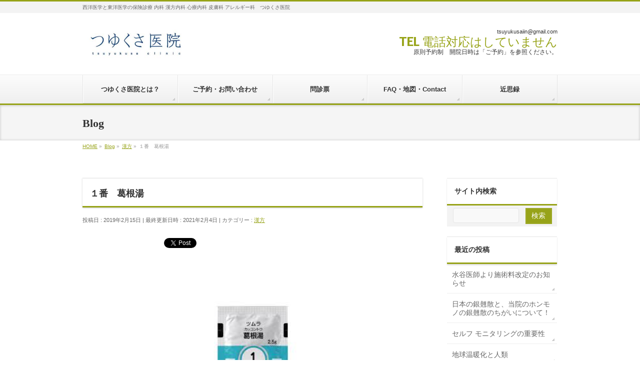

--- FILE ---
content_type: text/html; charset=UTF-8
request_url: https://tsuyukusa.tokyo/archives/1245
body_size: 28791
content:
<!DOCTYPE html>
<!--[if IE]>
<meta http-equiv="X-UA-Compatible" content="IE=Edge">
<![endif]-->
<html xmlns:fb="http://ogp.me/ns/fb#" dir="ltr" lang="ja" prefix="og: https://ogp.me/ns#">
<head>
<meta charset="UTF-8" />
<link rel="start" href="https://tsuyukusa.tokyo" title="HOME" />

<meta id="viewport" name="viewport" content="width=device-width, initial-scale=1">
<title>１番 葛根湯 | つゆくさ医院 漢方保険診療 内科・皮膚科・アレルギー科・精神科・心療内科 東京 調布市</title>
	<style>img:is([sizes="auto" i], [sizes^="auto," i]) { contain-intrinsic-size: 3000px 1500px }</style>
	
		<!-- All in One SEO 4.8.5 - aioseo.com -->
	<meta name="description" content="葛根湯は西暦200年頃に張仲景（チョウチュウケイ）という人が書" />
	<meta name="robots" content="max-image-preview:large" />
	<meta name="author" content="つゆくさ医院"/>
	<link rel="canonical" href="https://tsuyukusa.tokyo/archives/1245" />
	<meta name="generator" content="All in One SEO (AIOSEO) 4.8.5" />
		<meta property="og:locale" content="ja_JP" />
		<meta property="og:site_name" content="つゆくさ医院 　漢方保険診療 内科・皮膚科・アレルギー科・精神科・心療内科 東京 調布市 | 西洋医学と東洋医学の保険診療 内科 漢方内科 心療内科 皮膚科 アレルギー科　つゆくさ医院" />
		<meta property="og:type" content="activity" />
		<meta property="og:title" content="１番 葛根湯 | つゆくさ医院 漢方保険診療 内科・皮膚科・アレルギー科・精神科・心療内科 東京 調布市" />
		<meta property="og:description" content="葛根湯は西暦200年頃に張仲景（チョウチュウケイ）という人が書" />
		<meta property="og:url" content="https://tsuyukusa.tokyo/archives/1245" />
		<meta name="twitter:card" content="summary" />
		<meta name="twitter:title" content="１番 葛根湯 | つゆくさ医院 漢方保険診療 内科・皮膚科・アレルギー科・精神科・心療内科 東京 調布市" />
		<meta name="twitter:description" content="葛根湯は西暦200年頃に張仲景（チョウチュウケイ）という人が書" />
		<script type="application/ld+json" class="aioseo-schema">
			{"@context":"https:\/\/schema.org","@graph":[{"@type":"Article","@id":"https:\/\/tsuyukusa.tokyo\/archives\/1245#article","name":"\uff11\u756a \u845b\u6839\u6e6f | \u3064\u3086\u304f\u3055\u533b\u9662 \u6f22\u65b9\u4fdd\u967a\u8a3a\u7642 \u5185\u79d1\u30fb\u76ae\u819a\u79d1\u30fb\u30a2\u30ec\u30eb\u30ae\u30fc\u79d1\u30fb\u7cbe\u795e\u79d1\u30fb\u5fc3\u7642\u5185\u79d1 \u6771\u4eac \u8abf\u5e03\u5e02","headline":"\uff11\u756a\u3000\u845b\u6839\u6e6f","author":{"@id":"https:\/\/tsuyukusa.tokyo\/archives\/author\/kualaukgmail-com#author"},"publisher":{"@id":"https:\/\/tsuyukusa.tokyo\/#organization"},"image":{"@type":"ImageObject","url":"data:image\/jpeg;base64,\/9j\/4AAQSkZJRgABAQAAAQABAAD\/2wCEAAkGBxMTEhUTEhITFRIVFhgWFRUVFxUVFxgVFhcWFxUVFRUYHiggGBolGxUVITEhJSkrLi4uFx8zODMvNygtLi0BCgoKDg0OGxAQFzAmHyY3MTAxNzA3MC4tNzctKzYzODYrKy03Mi0yLzUyLi8yKzItKystMC0tLy0tNy0tLS0tK\/\/AABEIALQBGAMBIgACEQEDEQH\/xAAcAAEAAgMBAQEAAAAAAAAAAAAABAUCAwYHAQj\/xABEEAACAQIDAwcIBwYFBQAAAAAAAQIDEQQSIQUxQRMiMlFxgZEGBxRSYbHB0SM0QnKSofAVQ2Jzs+EzNXSy0ggkRNPx\/8QAGgEBAAMBAQEAAAAAAAAAAAAAAAEEBQMGAv\/EAC4RAQABAwEECgEFAQAAAAAAAAABAgMRBBIhMWEFMjNBUXGBscHwkRQiI6HRE\/\/aAAwDAQACEQMRAD8A9xAAAAAAAAAAAAAfJSS3tLtMOWj60fFGjaiXJu\/WveUj7t4HRcvH1o+KHpEPWj4o5xrfu3n3Lv3bwOi5eHrR8UfPSIevHxRz8pb928wk9+4Do\/SoevD8SHpUPXh+JHN237jKXHdw4AdD6VD14fiQ9Kh68PxI55rfu8DJ213eAF\/6VD14fiQ9Kh68PxI5+S37t3UfG+zd1AdF6TD14\/iQ9Jh68fFHPLu3GSWvDcB0UJp7mn2O5kRdndDv+CJQAAAAAAAAAAAAAAAAAAAAAAAAAAARNqf4b7V7ynydm8udpPmd695U\/MkZ0sPe\/s1MI0m1fRIl0nLI4wXObd3wXaQ5YdyllzNqPTlwv1LrA017J2ur7zXmb6jHGUedofaOH62BIpQvx\/SNblduMdet9htcOC0RthQUV1X\/ADAwp0W1f9aGM4+0YrFxVoppd6RHnJgSacb39h8qRS3u2hhhs3FmjaFbggFPFJu3ciUl2biqtfXqLaPw+QFvszod\/wAESyJszod\/wRLIAAAAAAAAAAAAAAAAAAAAAAAAAAAcT539sVsLs6VbDzyVFUppSyxlo5a6STR5j5ufL7HYjHUqGIqxqU6mZNOnTg01CUlJOCXGO56anoXn1S\/ZU7uy5Wlra\/2+o8Z81sUtq4azvrPW1v3VQD9N4aPMdt7bIrslZE3CxtDX2+92\/KxAqOxIi1Vcxow6z7VkR6knbS\/da\/[base64]\/[base64]\/[base64]\/py\/wAtrf6yf9HDnqpC2VFKGitr8ETSAAAAAAAAAAAAAAAAAAAAAAAAAAAFbt\/GxpUs875c0VorvVnNLymofx7\/AFf7lp5ffVH9+HvPNbluzZprpzLJ1utuWbmzTjGHpVLyqw1knnWnqsgY7ynw+bTP+H+5yV0o3W\/qvou4j1PbvOkaahVnpO9ydS\/KWj1VPBfM+Lyko6JRqNv+FfM5KbsWWGhyMYyy5q9TSnHqT+P\/AM6yK7NFLpZ11+5O+YiI47vu\/wAHSYjakYxTlzPZKyfgmypnt+jd6yfZF\/En7N8nYr6TEPlar3p9GPsS4+4t5OnDLFunDM8sE8scztfLFcXbgitOxHNpx\/3qjO6nz3z64mI93N0tqU6jtGav1O8X+Zhi9qxpvLKFRPhpGz7HcvsfsajVXOgk\/WjaMvFb+852vhpUZKhX59Kf+HU4p8E3wf63bvqmmifvs53a71EYnHn3esd3nlDxmNw9Vxc4Vc0LuDUnBptWesZretCNWnhpXzU6uqt0rrRrXLKTi3oldp3Wj00NWPwrpycXvW59a4MilqNPbmMwy56R1FM7M4y6nZO3cNSjGP0vMWl0m+PFO3HsXAs15T0Lfb3er\/c4ON1o1+u03N+4j9NQmekr0eD1nyax8K1OUoXspuLura5Yv4otjk\/Nv9Wqfzpf06Z1hSuUxTVMQ2dNcm5aprnjIAD4dwAAAAAAAAAAAAAAAAAAAAAAAHN+Xz\/7R\/fh7zzVHpXl99Uf34e882SNDTdR57pTt\/SPlnF8TZOTa1L3ZuMpRpJPDwlJLWTvdvreh8rbRoL\/AMWk\/Zd\/I6bc56vsrRZoxmbkfif8UWHpZ6kI8HLXsWr9x0fk9S5WvVrS15P6OHset34f7mVGyLPEJ2tfNZdV09C\/8kFaNWPFVXfwXyZxvzx8veV7QUxMU+c\/1G73yvbHlPlrsmvHa2BxFbEKpTqYuEKFJRcVThFwk762zOT38bX00S9YscJ5yPreyP8AWf8ArKTcd1Yr9u4JVaM421SzR+9HVfLvLIwqysm3uSbfciYmYnMPmumKqZpnhLgMdPlKFKo+krwk+u19fy\/MqZotX9UV+NR27r\/I14PaFOnDLLDU6ju3mk7O3VuNG3MxE4jvl5rURFVdM1TjMRPf4ckFx5t+AjqXFLatFr6pSXWrv5FfiqsW3KMFBPVRW5aLRH1TVM8Yc7tFMRE01Z\/Py73zb\/V6n85\/06R1hyXm2+rVP50v6dI60z73aS9DouwpAAcloAAAAAAAAAAAAAAAAAAAAAAABzfl\/wDVH9+HvPNYnpfl8v8AtH9+HvPN4031PwZoabqPPdKR\/P6R8pEsRLKoZuaty\/uaLM3xw87XyS8GfalOVujJdzO+YZ+Jni14es4SjNfZafzRfYfFqhiOUv8AQV0ry4Rlwb\/XF9Rzs17CZs7GxUXSqrNSl4xfWjldozvW9Je2f2zOO+J58+Uxul6EmU+3fJ+niqmGqTlNPC1eVgo5bOXN0ndPTmrdY5ytRxEIrka050vs5ZO6XVa\/u8Cve1MRxq1l2uSK0afa4VQ1a+kNjdVbn49JelZih8qdo5YcjDWrV0t1Re9vqvqvHqOZo4rFz6M63a5SivF\/A+VMTGk5PPyleXSm3fL473+vYTFrZq45n7xfNer27c5iaY8Z+PGWG1J5clKL0prV\/wAT3\/r2kCx8bb1Mow69EXaKdmMMO9cm5XNWGuTsbUScdGCyulG6tZvVrtd9zNapu3Re7qYicldONz0HzbfVqn86X9OmdYcp5uItYapdNfTPf\/LpnVmbe68vS6LsKQAHJaAAAAAAAAAAAAAAAAAAAAAAAARNpdBfeRW295Z7QfM70VvzJFrh1zV2Gmul3G6l0V2Ii4ifDiBUYpq5qjFdSN9bDSe6x8p4eS328QItal1IgcmXU8O\/YRqmBlwt4gQYU0fcq6kSXs+fC3ifP2dP2eIGlSXUY1ZX0JC2dP2eIez53vp4gT6iy0bW6kjYlovuoxnzoLtRtS9xAstl9F9vwRMIezOi+34ImAAAAAAAAAAAAAAAAAAAAAAAAAAABG2h0NOtFal7yyx\/R70V1\/eBawjouxe4rq71ZKhK8fy8NCFJkj4zh9qY3HLG040+W5B1ZKVoXjkUKzV5ZdFdQ49XWdwVC2bPlc94pK3F3dq6q6q1uin3yZArsJicU1QzcprUpKd4\/ZeFrSnfTRcqod9lxsRaeLxnLUE+VyOD5TmaX5SilmeXTmuf59RLxOwK0r2qRirdC8rSfI1Kau7WSTmlrGSaV2r2tvwexJx1lOLkptqWt3F1KE9Xa\/7qWmvT3veBF2PiMU4fScrm9GqS50LfSrk8vDpay0KiGN2hykk+Xy8hXa+j05RR+j+zvvuXEtZeTtdu+emlmTyqUrJJVFk6N7c+3Dfw5yqbY7AqKnKHKRzO9pJy4ypyUndPVKGXc9IR1V9AsfJypVlhqTrZuVcefnWWV\/araFjIibIwkqVNQk02m7tX19uvF9J+2T37ybJAaKdradfxN6+BBwtoqUnwZNpu6XYBZ7M6L7fgiWRNmdF9vwRLAAAAAAAAAAAAAAAAAAAAAAAAAAACPjlze9FbL4lljbZdetFfNe8CTCSUfY\/fxKvEPUlRrWumrq\/euuxFqP3+wkR5NmFWeltSRJ6tmNRZkrrXjbj7QNrp5ILrevyNcaDaJOJWaV\/spWREr02tYS3cGBqrYdq5FUy3jiLrVa213EKrhb9EDDD2uSsfSvDQjxw8kS03lafV7AK\/P9E1xbLWG5fdIVDC2buTk\/cQLLZb5r7fgiYQ9l9B9vwRMAAAAAAAAAAAAAAAAAAAAAAAAAAADRjHzd3FFZVl7y1xFPMre0hy2fJ8VvvxArpvf2mEnv7SfLZkuuP5\/Iweyp9cfF\/IkQmveZwp+9e8mR2ZP+Dxf\/E2RwM\/4fF\/8QNWXR9xDrvV9xbeiy9ni\/kaKuzJP7UfzArY924zfduJkdkz9aP5mz9my61+YEKMvcfGvcTP2XL1o+DMo7Ml6y8GBCXwEd\/cyd+zZesvzPq2a\/WW7qIG7ZfQ738CYaMJRcFZu+tzeAAAAAAAAAAAAAAAAAAAAAAAAAAAAAAAAAAAAAAAAAAAAAAAAAAAAAAAAAAAAAAf\/9k=","@id":"https:\/\/tsuyukusa.tokyo\/archives\/1245\/#articleImage"},"datePublished":"2019-02-15T10:55:14+09:00","dateModified":"2021-02-04T18:50:18+09:00","inLanguage":"ja","mainEntityOfPage":{"@id":"https:\/\/tsuyukusa.tokyo\/archives\/1245#webpage"},"isPartOf":{"@id":"https:\/\/tsuyukusa.tokyo\/archives\/1245#webpage"},"articleSection":"\u6f22\u65b9"},{"@type":"BreadcrumbList","@id":"https:\/\/tsuyukusa.tokyo\/archives\/1245#breadcrumblist","itemListElement":[{"@type":"ListItem","@id":"https:\/\/tsuyukusa.tokyo#listItem","position":1,"name":"\u5bb6","item":"https:\/\/tsuyukusa.tokyo","nextItem":{"@type":"ListItem","@id":"https:\/\/tsuyukusa.tokyo\/archives\/category\/%e6%bc%a2%e6%96%b9#listItem","name":"\u6f22\u65b9"}},{"@type":"ListItem","@id":"https:\/\/tsuyukusa.tokyo\/archives\/category\/%e6%bc%a2%e6%96%b9#listItem","position":2,"name":"\u6f22\u65b9","item":"https:\/\/tsuyukusa.tokyo\/archives\/category\/%e6%bc%a2%e6%96%b9","nextItem":{"@type":"ListItem","@id":"https:\/\/tsuyukusa.tokyo\/archives\/1245#listItem","name":"\uff11\u756a\u3000\u845b\u6839\u6e6f"},"previousItem":{"@type":"ListItem","@id":"https:\/\/tsuyukusa.tokyo#listItem","name":"\u5bb6"}},{"@type":"ListItem","@id":"https:\/\/tsuyukusa.tokyo\/archives\/1245#listItem","position":3,"name":"\uff11\u756a\u3000\u845b\u6839\u6e6f","previousItem":{"@type":"ListItem","@id":"https:\/\/tsuyukusa.tokyo\/archives\/category\/%e6%bc%a2%e6%96%b9#listItem","name":"\u6f22\u65b9"}}]},{"@type":"Organization","@id":"https:\/\/tsuyukusa.tokyo\/#organization","name":"\u3064\u3086\u304f\u3055\u533b\u9662 \u3000\u6f22\u65b9\u4fdd\u967a\u8a3a\u7642 \u5185\u79d1\u30fb\u76ae\u819a\u79d1\u30fb\u30a2\u30ec\u30eb\u30ae\u30fc\u79d1\u30fb\u7cbe\u795e\u79d1\u30fb\u5fc3\u7642\u5185\u79d1 \u6771\u4eac \u8abf\u5e03\u5e02","description":"\u897f\u6d0b\u533b\u5b66\u3068\u6771\u6d0b\u533b\u5b66\u306e\u4fdd\u967a\u8a3a\u7642 \u5185\u79d1 \u6f22\u65b9\u5185\u79d1 \u5fc3\u7642\u5185\u79d1 \u76ae\u819a\u79d1 \u30a2\u30ec\u30eb\u30ae\u30fc\u79d1\u3000\u3064\u3086\u304f\u3055\u533b\u9662","url":"https:\/\/tsuyukusa.tokyo\/"},{"@type":"Person","@id":"https:\/\/tsuyukusa.tokyo\/archives\/author\/kualaukgmail-com#author","url":"https:\/\/tsuyukusa.tokyo\/archives\/author\/kualaukgmail-com","name":"\u3064\u3086\u304f\u3055\u533b\u9662","image":{"@type":"ImageObject","@id":"https:\/\/tsuyukusa.tokyo\/archives\/1245#authorImage","url":"https:\/\/secure.gravatar.com\/avatar\/db84f37dad0ba12071144a559ac986619c24061c5d6cb2336c3cd087f71a6f41?s=96&d=mm&r=g","width":96,"height":96,"caption":"\u3064\u3086\u304f\u3055\u533b\u9662"}},{"@type":"WebPage","@id":"https:\/\/tsuyukusa.tokyo\/archives\/1245#webpage","url":"https:\/\/tsuyukusa.tokyo\/archives\/1245","name":"\uff11\u756a \u845b\u6839\u6e6f | \u3064\u3086\u304f\u3055\u533b\u9662 \u6f22\u65b9\u4fdd\u967a\u8a3a\u7642 \u5185\u79d1\u30fb\u76ae\u819a\u79d1\u30fb\u30a2\u30ec\u30eb\u30ae\u30fc\u79d1\u30fb\u7cbe\u795e\u79d1\u30fb\u5fc3\u7642\u5185\u79d1 \u6771\u4eac \u8abf\u5e03\u5e02","description":"\u845b\u6839\u6e6f\u306f\u897f\u66a6200\u5e74\u9803\u306b\u5f35\u4ef2\u666f\uff08\u30c1\u30e7\u30a6\u30c1\u30e5\u30a6\u30b1\u30a4\uff09\u3068\u3044\u3046\u4eba\u304c\u66f8","inLanguage":"ja","isPartOf":{"@id":"https:\/\/tsuyukusa.tokyo\/#website"},"breadcrumb":{"@id":"https:\/\/tsuyukusa.tokyo\/archives\/1245#breadcrumblist"},"author":{"@id":"https:\/\/tsuyukusa.tokyo\/archives\/author\/kualaukgmail-com#author"},"creator":{"@id":"https:\/\/tsuyukusa.tokyo\/archives\/author\/kualaukgmail-com#author"},"datePublished":"2019-02-15T10:55:14+09:00","dateModified":"2021-02-04T18:50:18+09:00"},{"@type":"WebSite","@id":"https:\/\/tsuyukusa.tokyo\/#website","url":"https:\/\/tsuyukusa.tokyo\/","name":"\u3064\u3086\u304f\u3055\u533b\u9662 \u3000\u6f22\u65b9\u4fdd\u967a\u8a3a\u7642 \u5185\u79d1\u30fb\u76ae\u819a\u79d1\u30fb\u30a2\u30ec\u30eb\u30ae\u30fc\u79d1\u30fb\u7cbe\u795e\u79d1\u30fb\u5fc3\u7642\u5185\u79d1 \u6771\u4eac \u8abf\u5e03\u5e02","description":"\u897f\u6d0b\u533b\u5b66\u3068\u6771\u6d0b\u533b\u5b66\u306e\u4fdd\u967a\u8a3a\u7642 \u5185\u79d1 \u6f22\u65b9\u5185\u79d1 \u5fc3\u7642\u5185\u79d1 \u76ae\u819a\u79d1 \u30a2\u30ec\u30eb\u30ae\u30fc\u79d1\u3000\u3064\u3086\u304f\u3055\u533b\u9662","inLanguage":"ja","publisher":{"@id":"https:\/\/tsuyukusa.tokyo\/#organization"}}]}
		</script>
		<!-- All in One SEO -->

<meta name="keywords" content="つゆくさ医院　保険診療 漢方 内科 心療内科 精神科 皮膚科 アレルギー科 東京 調布市 ツムラ 音楽 更年期障害 うつ 不安神経症 自律神経失調症 頭痛 生理痛 冷え症 肩こり 腰痛 不妊 多汗 五十肩 胃痛 吐き気 イライラ 便秘 漢方診療 漢方薬" />
<link rel="alternate" type="application/rss+xml" title="つゆくさ医院 　漢方保険診療 内科・皮膚科・アレルギー科・精神科・心療内科 東京 調布市 &raquo; フィード" href="https://tsuyukusa.tokyo/feed" />
<link rel="alternate" type="application/rss+xml" title="つゆくさ医院 　漢方保険診療 内科・皮膚科・アレルギー科・精神科・心療内科 東京 調布市 &raquo; コメントフィード" href="https://tsuyukusa.tokyo/comments/feed" />
<link rel="alternate" type="application/rss+xml" title="つゆくさ医院 　漢方保険診療 内科・皮膚科・アレルギー科・精神科・心療内科 東京 調布市 &raquo; １番　葛根湯 のコメントのフィード" href="https://tsuyukusa.tokyo/archives/1245/feed" />
<meta name="description" content="&nbsp;&nbsp;&nbsp;&nbsp;葛根湯は西暦200年頃に張仲景（チョウチュウケイ）という人が書いた『傷寒論（しょうかんろん）』という本に掲載されている薬です。およそ２０００年前の薬です。&nbsp;&nbsp;＜ポイント＞　辛温解表・発汗・舒筋（じょきん）① 比較的体力のある人の、かぜの「ひきはじめ」に葛根湯。「汗をかき終わって、寒気がなくなるまで」の薬。寒気がなくなったら４５桂枝湯や７０香蘇散、９小柴胡湯などに変えましょう。② 後頸部に帰経するので、後頸部の" />
<style type="text/css">.keyColorBG,.keyColorBGh:hover,.keyColor_bg,.keyColor_bg_hover:hover{background-color: #97a318;}.keyColorCl,.keyColorClh:hover,.keyColor_txt,.keyColor_txt_hover:hover{color: #97a318;}.keyColorBd,.keyColorBdh:hover,.keyColor_border,.keyColor_border_hover:hover{border-color: #97a318;}.color_keyBG,.color_keyBGh:hover,.color_key_bg,.color_key_bg_hover:hover{background-color: #97a318;}.color_keyCl,.color_keyClh:hover,.color_key_txt,.color_key_txt_hover:hover{color: #97a318;}.color_keyBd,.color_keyBdh:hover,.color_key_border,.color_key_border_hover:hover{border-color: #97a318;}</style>
		<!-- This site uses the Google Analytics by ExactMetrics plugin v8.11.1 - Using Analytics tracking - https://www.exactmetrics.com/ -->
		<!-- Note: ExactMetrics is not currently configured on this site. The site owner needs to authenticate with Google Analytics in the ExactMetrics settings panel. -->
					<!-- No tracking code set -->
				<!-- / Google Analytics by ExactMetrics -->
		<script type="text/javascript">
/* <![CDATA[ */
window._wpemojiSettings = {"baseUrl":"https:\/\/s.w.org\/images\/core\/emoji\/16.0.1\/72x72\/","ext":".png","svgUrl":"https:\/\/s.w.org\/images\/core\/emoji\/16.0.1\/svg\/","svgExt":".svg","source":{"concatemoji":"https:\/\/tsuyukusa.tokyo\/wp-includes\/js\/wp-emoji-release.min.js?ver=6.8.3"}};
/*! This file is auto-generated */
!function(s,n){var o,i,e;function c(e){try{var t={supportTests:e,timestamp:(new Date).valueOf()};sessionStorage.setItem(o,JSON.stringify(t))}catch(e){}}function p(e,t,n){e.clearRect(0,0,e.canvas.width,e.canvas.height),e.fillText(t,0,0);var t=new Uint32Array(e.getImageData(0,0,e.canvas.width,e.canvas.height).data),a=(e.clearRect(0,0,e.canvas.width,e.canvas.height),e.fillText(n,0,0),new Uint32Array(e.getImageData(0,0,e.canvas.width,e.canvas.height).data));return t.every(function(e,t){return e===a[t]})}function u(e,t){e.clearRect(0,0,e.canvas.width,e.canvas.height),e.fillText(t,0,0);for(var n=e.getImageData(16,16,1,1),a=0;a<n.data.length;a++)if(0!==n.data[a])return!1;return!0}function f(e,t,n,a){switch(t){case"flag":return n(e,"\ud83c\udff3\ufe0f\u200d\u26a7\ufe0f","\ud83c\udff3\ufe0f\u200b\u26a7\ufe0f")?!1:!n(e,"\ud83c\udde8\ud83c\uddf6","\ud83c\udde8\u200b\ud83c\uddf6")&&!n(e,"\ud83c\udff4\udb40\udc67\udb40\udc62\udb40\udc65\udb40\udc6e\udb40\udc67\udb40\udc7f","\ud83c\udff4\u200b\udb40\udc67\u200b\udb40\udc62\u200b\udb40\udc65\u200b\udb40\udc6e\u200b\udb40\udc67\u200b\udb40\udc7f");case"emoji":return!a(e,"\ud83e\udedf")}return!1}function g(e,t,n,a){var r="undefined"!=typeof WorkerGlobalScope&&self instanceof WorkerGlobalScope?new OffscreenCanvas(300,150):s.createElement("canvas"),o=r.getContext("2d",{willReadFrequently:!0}),i=(o.textBaseline="top",o.font="600 32px Arial",{});return e.forEach(function(e){i[e]=t(o,e,n,a)}),i}function t(e){var t=s.createElement("script");t.src=e,t.defer=!0,s.head.appendChild(t)}"undefined"!=typeof Promise&&(o="wpEmojiSettingsSupports",i=["flag","emoji"],n.supports={everything:!0,everythingExceptFlag:!0},e=new Promise(function(e){s.addEventListener("DOMContentLoaded",e,{once:!0})}),new Promise(function(t){var n=function(){try{var e=JSON.parse(sessionStorage.getItem(o));if("object"==typeof e&&"number"==typeof e.timestamp&&(new Date).valueOf()<e.timestamp+604800&&"object"==typeof e.supportTests)return e.supportTests}catch(e){}return null}();if(!n){if("undefined"!=typeof Worker&&"undefined"!=typeof OffscreenCanvas&&"undefined"!=typeof URL&&URL.createObjectURL&&"undefined"!=typeof Blob)try{var e="postMessage("+g.toString()+"("+[JSON.stringify(i),f.toString(),p.toString(),u.toString()].join(",")+"));",a=new Blob([e],{type:"text/javascript"}),r=new Worker(URL.createObjectURL(a),{name:"wpTestEmojiSupports"});return void(r.onmessage=function(e){c(n=e.data),r.terminate(),t(n)})}catch(e){}c(n=g(i,f,p,u))}t(n)}).then(function(e){for(var t in e)n.supports[t]=e[t],n.supports.everything=n.supports.everything&&n.supports[t],"flag"!==t&&(n.supports.everythingExceptFlag=n.supports.everythingExceptFlag&&n.supports[t]);n.supports.everythingExceptFlag=n.supports.everythingExceptFlag&&!n.supports.flag,n.DOMReady=!1,n.readyCallback=function(){n.DOMReady=!0}}).then(function(){return e}).then(function(){var e;n.supports.everything||(n.readyCallback(),(e=n.source||{}).concatemoji?t(e.concatemoji):e.wpemoji&&e.twemoji&&(t(e.twemoji),t(e.wpemoji)))}))}((window,document),window._wpemojiSettings);
/* ]]> */
</script>
<style id='wp-emoji-styles-inline-css' type='text/css'>

	img.wp-smiley, img.emoji {
		display: inline !important;
		border: none !important;
		box-shadow: none !important;
		height: 1em !important;
		width: 1em !important;
		margin: 0 0.07em !important;
		vertical-align: -0.1em !important;
		background: none !important;
		padding: 0 !important;
	}
</style>
<link rel='stylesheet' id='wp-block-library-css' href='https://tsuyukusa.tokyo/wp-includes/css/dist/block-library/style.min.css?ver=6.8.3' type='text/css' media='all' />
<style id='classic-theme-styles-inline-css' type='text/css'>
/*! This file is auto-generated */
.wp-block-button__link{color:#fff;background-color:#32373c;border-radius:9999px;box-shadow:none;text-decoration:none;padding:calc(.667em + 2px) calc(1.333em + 2px);font-size:1.125em}.wp-block-file__button{background:#32373c;color:#fff;text-decoration:none}
</style>
<style id='global-styles-inline-css' type='text/css'>
:root{--wp--preset--aspect-ratio--square: 1;--wp--preset--aspect-ratio--4-3: 4/3;--wp--preset--aspect-ratio--3-4: 3/4;--wp--preset--aspect-ratio--3-2: 3/2;--wp--preset--aspect-ratio--2-3: 2/3;--wp--preset--aspect-ratio--16-9: 16/9;--wp--preset--aspect-ratio--9-16: 9/16;--wp--preset--color--black: #000000;--wp--preset--color--cyan-bluish-gray: #abb8c3;--wp--preset--color--white: #ffffff;--wp--preset--color--pale-pink: #f78da7;--wp--preset--color--vivid-red: #cf2e2e;--wp--preset--color--luminous-vivid-orange: #ff6900;--wp--preset--color--luminous-vivid-amber: #fcb900;--wp--preset--color--light-green-cyan: #7bdcb5;--wp--preset--color--vivid-green-cyan: #00d084;--wp--preset--color--pale-cyan-blue: #8ed1fc;--wp--preset--color--vivid-cyan-blue: #0693e3;--wp--preset--color--vivid-purple: #9b51e0;--wp--preset--gradient--vivid-cyan-blue-to-vivid-purple: linear-gradient(135deg,rgba(6,147,227,1) 0%,rgb(155,81,224) 100%);--wp--preset--gradient--light-green-cyan-to-vivid-green-cyan: linear-gradient(135deg,rgb(122,220,180) 0%,rgb(0,208,130) 100%);--wp--preset--gradient--luminous-vivid-amber-to-luminous-vivid-orange: linear-gradient(135deg,rgba(252,185,0,1) 0%,rgba(255,105,0,1) 100%);--wp--preset--gradient--luminous-vivid-orange-to-vivid-red: linear-gradient(135deg,rgba(255,105,0,1) 0%,rgb(207,46,46) 100%);--wp--preset--gradient--very-light-gray-to-cyan-bluish-gray: linear-gradient(135deg,rgb(238,238,238) 0%,rgb(169,184,195) 100%);--wp--preset--gradient--cool-to-warm-spectrum: linear-gradient(135deg,rgb(74,234,220) 0%,rgb(151,120,209) 20%,rgb(207,42,186) 40%,rgb(238,44,130) 60%,rgb(251,105,98) 80%,rgb(254,248,76) 100%);--wp--preset--gradient--blush-light-purple: linear-gradient(135deg,rgb(255,206,236) 0%,rgb(152,150,240) 100%);--wp--preset--gradient--blush-bordeaux: linear-gradient(135deg,rgb(254,205,165) 0%,rgb(254,45,45) 50%,rgb(107,0,62) 100%);--wp--preset--gradient--luminous-dusk: linear-gradient(135deg,rgb(255,203,112) 0%,rgb(199,81,192) 50%,rgb(65,88,208) 100%);--wp--preset--gradient--pale-ocean: linear-gradient(135deg,rgb(255,245,203) 0%,rgb(182,227,212) 50%,rgb(51,167,181) 100%);--wp--preset--gradient--electric-grass: linear-gradient(135deg,rgb(202,248,128) 0%,rgb(113,206,126) 100%);--wp--preset--gradient--midnight: linear-gradient(135deg,rgb(2,3,129) 0%,rgb(40,116,252) 100%);--wp--preset--font-size--small: 13px;--wp--preset--font-size--medium: 20px;--wp--preset--font-size--large: 36px;--wp--preset--font-size--x-large: 42px;--wp--preset--spacing--20: 0.44rem;--wp--preset--spacing--30: 0.67rem;--wp--preset--spacing--40: 1rem;--wp--preset--spacing--50: 1.5rem;--wp--preset--spacing--60: 2.25rem;--wp--preset--spacing--70: 3.38rem;--wp--preset--spacing--80: 5.06rem;--wp--preset--shadow--natural: 6px 6px 9px rgba(0, 0, 0, 0.2);--wp--preset--shadow--deep: 12px 12px 50px rgba(0, 0, 0, 0.4);--wp--preset--shadow--sharp: 6px 6px 0px rgba(0, 0, 0, 0.2);--wp--preset--shadow--outlined: 6px 6px 0px -3px rgba(255, 255, 255, 1), 6px 6px rgba(0, 0, 0, 1);--wp--preset--shadow--crisp: 6px 6px 0px rgba(0, 0, 0, 1);}:where(.is-layout-flex){gap: 0.5em;}:where(.is-layout-grid){gap: 0.5em;}body .is-layout-flex{display: flex;}.is-layout-flex{flex-wrap: wrap;align-items: center;}.is-layout-flex > :is(*, div){margin: 0;}body .is-layout-grid{display: grid;}.is-layout-grid > :is(*, div){margin: 0;}:where(.wp-block-columns.is-layout-flex){gap: 2em;}:where(.wp-block-columns.is-layout-grid){gap: 2em;}:where(.wp-block-post-template.is-layout-flex){gap: 1.25em;}:where(.wp-block-post-template.is-layout-grid){gap: 1.25em;}.has-black-color{color: var(--wp--preset--color--black) !important;}.has-cyan-bluish-gray-color{color: var(--wp--preset--color--cyan-bluish-gray) !important;}.has-white-color{color: var(--wp--preset--color--white) !important;}.has-pale-pink-color{color: var(--wp--preset--color--pale-pink) !important;}.has-vivid-red-color{color: var(--wp--preset--color--vivid-red) !important;}.has-luminous-vivid-orange-color{color: var(--wp--preset--color--luminous-vivid-orange) !important;}.has-luminous-vivid-amber-color{color: var(--wp--preset--color--luminous-vivid-amber) !important;}.has-light-green-cyan-color{color: var(--wp--preset--color--light-green-cyan) !important;}.has-vivid-green-cyan-color{color: var(--wp--preset--color--vivid-green-cyan) !important;}.has-pale-cyan-blue-color{color: var(--wp--preset--color--pale-cyan-blue) !important;}.has-vivid-cyan-blue-color{color: var(--wp--preset--color--vivid-cyan-blue) !important;}.has-vivid-purple-color{color: var(--wp--preset--color--vivid-purple) !important;}.has-black-background-color{background-color: var(--wp--preset--color--black) !important;}.has-cyan-bluish-gray-background-color{background-color: var(--wp--preset--color--cyan-bluish-gray) !important;}.has-white-background-color{background-color: var(--wp--preset--color--white) !important;}.has-pale-pink-background-color{background-color: var(--wp--preset--color--pale-pink) !important;}.has-vivid-red-background-color{background-color: var(--wp--preset--color--vivid-red) !important;}.has-luminous-vivid-orange-background-color{background-color: var(--wp--preset--color--luminous-vivid-orange) !important;}.has-luminous-vivid-amber-background-color{background-color: var(--wp--preset--color--luminous-vivid-amber) !important;}.has-light-green-cyan-background-color{background-color: var(--wp--preset--color--light-green-cyan) !important;}.has-vivid-green-cyan-background-color{background-color: var(--wp--preset--color--vivid-green-cyan) !important;}.has-pale-cyan-blue-background-color{background-color: var(--wp--preset--color--pale-cyan-blue) !important;}.has-vivid-cyan-blue-background-color{background-color: var(--wp--preset--color--vivid-cyan-blue) !important;}.has-vivid-purple-background-color{background-color: var(--wp--preset--color--vivid-purple) !important;}.has-black-border-color{border-color: var(--wp--preset--color--black) !important;}.has-cyan-bluish-gray-border-color{border-color: var(--wp--preset--color--cyan-bluish-gray) !important;}.has-white-border-color{border-color: var(--wp--preset--color--white) !important;}.has-pale-pink-border-color{border-color: var(--wp--preset--color--pale-pink) !important;}.has-vivid-red-border-color{border-color: var(--wp--preset--color--vivid-red) !important;}.has-luminous-vivid-orange-border-color{border-color: var(--wp--preset--color--luminous-vivid-orange) !important;}.has-luminous-vivid-amber-border-color{border-color: var(--wp--preset--color--luminous-vivid-amber) !important;}.has-light-green-cyan-border-color{border-color: var(--wp--preset--color--light-green-cyan) !important;}.has-vivid-green-cyan-border-color{border-color: var(--wp--preset--color--vivid-green-cyan) !important;}.has-pale-cyan-blue-border-color{border-color: var(--wp--preset--color--pale-cyan-blue) !important;}.has-vivid-cyan-blue-border-color{border-color: var(--wp--preset--color--vivid-cyan-blue) !important;}.has-vivid-purple-border-color{border-color: var(--wp--preset--color--vivid-purple) !important;}.has-vivid-cyan-blue-to-vivid-purple-gradient-background{background: var(--wp--preset--gradient--vivid-cyan-blue-to-vivid-purple) !important;}.has-light-green-cyan-to-vivid-green-cyan-gradient-background{background: var(--wp--preset--gradient--light-green-cyan-to-vivid-green-cyan) !important;}.has-luminous-vivid-amber-to-luminous-vivid-orange-gradient-background{background: var(--wp--preset--gradient--luminous-vivid-amber-to-luminous-vivid-orange) !important;}.has-luminous-vivid-orange-to-vivid-red-gradient-background{background: var(--wp--preset--gradient--luminous-vivid-orange-to-vivid-red) !important;}.has-very-light-gray-to-cyan-bluish-gray-gradient-background{background: var(--wp--preset--gradient--very-light-gray-to-cyan-bluish-gray) !important;}.has-cool-to-warm-spectrum-gradient-background{background: var(--wp--preset--gradient--cool-to-warm-spectrum) !important;}.has-blush-light-purple-gradient-background{background: var(--wp--preset--gradient--blush-light-purple) !important;}.has-blush-bordeaux-gradient-background{background: var(--wp--preset--gradient--blush-bordeaux) !important;}.has-luminous-dusk-gradient-background{background: var(--wp--preset--gradient--luminous-dusk) !important;}.has-pale-ocean-gradient-background{background: var(--wp--preset--gradient--pale-ocean) !important;}.has-electric-grass-gradient-background{background: var(--wp--preset--gradient--electric-grass) !important;}.has-midnight-gradient-background{background: var(--wp--preset--gradient--midnight) !important;}.has-small-font-size{font-size: var(--wp--preset--font-size--small) !important;}.has-medium-font-size{font-size: var(--wp--preset--font-size--medium) !important;}.has-large-font-size{font-size: var(--wp--preset--font-size--large) !important;}.has-x-large-font-size{font-size: var(--wp--preset--font-size--x-large) !important;}
:where(.wp-block-post-template.is-layout-flex){gap: 1.25em;}:where(.wp-block-post-template.is-layout-grid){gap: 1.25em;}
:where(.wp-block-columns.is-layout-flex){gap: 2em;}:where(.wp-block-columns.is-layout-grid){gap: 2em;}
:root :where(.wp-block-pullquote){font-size: 1.5em;line-height: 1.6;}
</style>
<link rel='stylesheet' id='contact-form-7-css' href='https://tsuyukusa.tokyo/wp-content/plugins/contact-form-7/includes/css/styles.css?ver=6.1.4' type='text/css' media='all' />
<link rel='stylesheet' id='Biz_Vektor_common_style-css' href='https://tsuyukusa.tokyo/wp-content/themes/biz-vektor-master/css/bizvektor_common_min.css?ver=Version:%200.11.5.2' type='text/css' media='all' />
<link rel='stylesheet' id='Biz_Vektor_Design_style-css' href='https://tsuyukusa.tokyo/wp-content/themes/biz-vektor-master/design_skins/002/002.css?ver=Version:%200.11.5.2' type='text/css' media='all' />
<link rel='stylesheet' id='Biz_Vektor_plugin_sns_style-css' href='https://tsuyukusa.tokyo/wp-content/themes/biz-vektor-master/plugins/sns/style_bizvektor_sns.css?ver=6.8.3' type='text/css' media='all' />
<link rel='stylesheet' id='mts_simple_booking_front-css' href='https://tsuyukusa.tokyo/wp-content/plugins/mts-simple-booking/css/mtssb-front.css?ver=6.8.3' type='text/css' media='all' />
<link rel="https://api.w.org/" href="https://tsuyukusa.tokyo/wp-json/" /><link rel="alternate" title="JSON" type="application/json" href="https://tsuyukusa.tokyo/wp-json/wp/v2/posts/1245" /><link rel="EditURI" type="application/rsd+xml" title="RSD" href="https://tsuyukusa.tokyo/xmlrpc.php?rsd" />
<link rel='shortlink' href='https://tsuyukusa.tokyo/?p=1245' />
<link rel="alternate" title="oEmbed (JSON)" type="application/json+oembed" href="https://tsuyukusa.tokyo/wp-json/oembed/1.0/embed?url=https%3A%2F%2Ftsuyukusa.tokyo%2Farchives%2F1245" />
<link rel="alternate" title="oEmbed (XML)" type="text/xml+oembed" href="https://tsuyukusa.tokyo/wp-json/oembed/1.0/embed?url=https%3A%2F%2Ftsuyukusa.tokyo%2Farchives%2F1245&#038;format=xml" />
	<script type="text/javascript" src="http://maps.google.com/maps/api/js?sensor=false"></script>
	<style type="text/css">
        .entry-content img {max-width: 100000%; /* override */}
    </style> 
	<!-- [ BizVektor OGP ] -->
<meta property="og:site_name" content="つゆくさ医院 　漢方保険診療 内科・皮膚科・アレルギー科・精神科・心療内科 東京 調布市" />
<meta property="og:url" content="https://tsuyukusa.tokyo/archives/1245" />
<meta property="fb:app_id" content="" />
<meta property="og:type" content="article" />
<meta property="og:image" content="http://tsuyukusa.tokyo/wp-content/uploads/2014/08/tsuyukusa_logo_new.jpg" />
<meta property="og:title" content="１番　葛根湯 | つゆくさ医院 　漢方保険診療 内科・皮膚科・アレルギー科・精神科・心療内科 東京 調布市" />
<meta property="og:description" content="&nbsp;&nbsp;&nbsp;&nbsp;葛根湯は西暦200年頃に張仲景（チョウチュウケイ）という人が書いた『傷寒論（しょうかんろん）』という本に掲載されている薬です。およそ２０００年前の薬です。&nbsp;&nbsp;＜ポイント＞　辛温解表・発汗・舒筋（じょきん）① 比較的体力のある人の、かぜの「ひきはじめ」に葛根湯。「汗をかき終わって、寒気がなくなるまで」の薬。寒気がなくなったら４５桂枝湯や７０香蘇散、９小柴胡湯などに変えましょう。② 後頸部に帰経するので、後頸部の" />
<!-- [ /BizVektor OGP ] -->
<!--[if lte IE 8]>
<link rel="stylesheet" type="text/css" media="all" href="https://tsuyukusa.tokyo/wp-content/themes/biz-vektor-master/design_skins/002/002_oldie.css" />
<![endif]-->
<link rel="preconnect" href="https://fonts.gstatic.com">
<link href="https://fonts.googleapis.com/css2?family=Anton&family=Lato:wght@900&display=swap" rel="stylesheet"><link rel="pingback" href="https://tsuyukusa.tokyo/xmlrpc.php" />
<!-- BEGIN: WP Social Bookmarking Light -->
<style type="text/css">
.wp_social_bookmarking_light{
    border: 0 !important;
    padding: 10px 0 20px 0 !important;
    margin: 0 !important;
}
.wp_social_bookmarking_light div{
    float: left !important;
    border: 0 !important;
    padding: 0 !important;
    margin: 0 5px 0px 0 !important;
    min-height: 30px !important;
    line-height: 18px !important;
    text-indent: 0 !important;
}
.wp_social_bookmarking_light img{
    border: 0 !important;
    padding: 0;
    margin: 0;
    vertical-align: top !important;
}
.wp_social_bookmarking_light_clear{
    clear: both !important;
}
#fb-root{
    display: none;
}
.wsbl_twitter{
    width: 100px;
}
.wsbl_facebook_like iframe{
    max-width: none !important;
}</style>
<!-- END: WP Social Bookmarking Light -->
<link rel="icon" href="https://tsuyukusa.tokyo/wp-content/uploads/2019/09/cropped-2019-09-19-8.42.48-32x32.png" sizes="32x32" />
<link rel="icon" href="https://tsuyukusa.tokyo/wp-content/uploads/2019/09/cropped-2019-09-19-8.42.48-192x192.png" sizes="192x192" />
<link rel="apple-touch-icon" href="https://tsuyukusa.tokyo/wp-content/uploads/2019/09/cropped-2019-09-19-8.42.48-180x180.png" />
<meta name="msapplication-TileImage" content="https://tsuyukusa.tokyo/wp-content/uploads/2019/09/cropped-2019-09-19-8.42.48-270x270.png" />
		<style type="text/css">
/* FontNormal */
a,
a:hover,
a:active,
#header #headContact #headContactTel,
#gMenu .menu li a span,
#content h4,
#content h5,
#content dt,
#content .child_page_block h4 a:hover,
#content .child_page_block p a:hover,
.paging span,
.paging a,
#content .infoList ul li .infoTxt a:hover,
#content .infoList .infoListBox div.entryTxtBox h4.entryTitle a,
#footerSiteMap .menu a:hover,
#topPr h3 a:hover,
#topPr .topPrDescription a:hover,
#content ul.linkList li a:hover,
#content .childPageBox ul li.current_page_item a,
#content .childPageBox ul li.current_page_item ul li a:hover,
#content .childPageBox ul li a:hover,
#content .childPageBox ul li.current_page_item a	{ color:#97a318;}

/* bg */
::selection			{ background-color:#97a318;}
::-moz-selection	{ background-color:#97a318;}
/* bg */
#gMenu .assistive-text,
#content .mainFootContact .mainFootBt a,
.paging span.current,
.paging a:hover,
#content .infoList .infoCate a:hover,
.sideTower li.sideBnr#sideContact a,
form#searchform input#searchsubmit,
#pagetop a:hover,
a.btn,
.linkBtn a,
input[type=button],
input[type=submit]	{ background-color:#97a318;}

/* border */
#searchform input[type=submit],
p.form-submit input[type=submit],
form#searchform input#searchsubmit,
#content form input.wpcf7-submit,
#confirm-button input,
a.btn,
.linkBtn a,
input[type=button],
input[type=submit],
.moreLink a,
#headerTop,
#content h3,
#content .child_page_block h4 a,
.paging span,
.paging a,
form#searchform input#searchsubmit	{ border-color:#97a318;}

#gMenu	{ border-top-color:#97a318;}
#content h2,
#content h1.contentTitle,
#content h1.entryPostTitle,
.sideTower .localHead,
#topPr h3 a	{ border-bottom-color:#97a318; }

@media (min-width: 770px) {
#gMenu { border-top-color:#eeeeee;}
#gMenu	{ border-bottom-color:#97a318; }
#footMenu .menu li a:hover	{ color:#97a318; }
}
		</style>
<!--[if lte IE 8]>
<style type="text/css">
#gMenu	{ border-bottom-color:#97a318; }
#footMenu .menu li a:hover	{ color:#97a318; }
</style>
<![endif]-->
<style type="text/css">
/*-------------------------------------------*/
/*	menu divide
/*-------------------------------------------*/
@media (min-width: 970px) { #gMenu .menu > li { width:20%; text-align:center; } }
</style>
<style type="text/css">
/*-------------------------------------------*/
/*	font
/*-------------------------------------------*/
h1,h2,h3,h4,h4,h5,h6,#header #site-title,#pageTitBnr #pageTitInner #pageTit,#content .leadTxt,#sideTower .localHead {font-family: "ＭＳ Ｐ明朝","Hiragino Mincho Pro W6",serif; }
#pageTitBnr #pageTitInner #pageTit { font-weight:bold; }
#gMenu .menu li a strong {font-family: "ヒラギノ角ゴ Pro W3","Hiragino Kaku Gothic Pro","メイリオ",Meiryo,Osaka,"ＭＳ Ｐゴシック","MS PGothic",sans-serif; }
</style>
<link rel="stylesheet" href="https://tsuyukusa.tokyo/wp-content/themes/biz-vektor-master/style.css" type="text/css" media="all" />
			<script type="text/javascript">
			var _gaq = _gaq || [];
			_gaq.push(['_setAccount', 'UA-54041762-1']);
			_gaq.push(['_trackPageview']);
							(function() {
				var ga = document.createElement('script'); ga.type = 'text/javascript'; ga.async = true;
				ga.src = ('https:' == document.location.protocol ? 'https://ssl' : 'http://www') + '.google-analytics.com/ga.js';
				var s = document.getElementsByTagName('script')[0]; s.parentNode.insertBefore(ga, s);
			})();
			</script>
					<script>
			(function(i,s,o,g,r,a,m){i['GoogleAnalyticsObject']=r;i[r]=i[r]||function(){
			(i[r].q=i[r].q||[]).push(arguments)},i[r].l=1*new Date();a=s.createElement(o),
			m=s.getElementsByTagName(o)[0];a.async=1;a.src=g;m.parentNode.insertBefore(a,m)
			})(window,document,'script','//www.google-analytics.com/analytics.js','ga');
			ga('create', 'UA-54041762-1', 'tsuyukusa.tokyo');
			ga('send', 'pageview');
						</script>
		</head>

<body class="wp-singular post-template-default single single-post postid-1245 single-format-standard wp-theme-biz-vektor-master two-column right-sidebar">

<div id="fb-root"></div>

<div id="wrap">


<!-- [ #headerTop ] -->
<div id="headerTop">
<div class="innerBox">
<div id="site-description">西洋医学と東洋医学の保険診療 内科 漢方内科 心療内科 皮膚科 アレルギー科　つゆくさ医院</div>
</div>
</div><!-- [ /#headerTop ] -->

<!-- [ #header ] -->
<header id="header" class="header">
<div id="headerInner" class="innerBox">
<!-- [ #headLogo ] -->
<div id="site-title">
<a href="https://tsuyukusa.tokyo/" title="つゆくさ医院 　漢方保険診療 内科・皮膚科・アレルギー科・精神科・心療内科 東京 調布市" rel="home">
<img src="http://tsuyukusa.tokyo/wp-content/uploads/2019/09/スクリーンショット-2019-09-19-8.36.27.png" alt="つゆくさ医院 　漢方保険診療 内科・皮膚科・アレルギー科・精神科・心療内科 東京 調布市" /></a>
</div>
<!-- [ /#headLogo ] -->

<!-- [ #headContact ] -->
<div id="headContact" class="itemClose" onclick="showHide('headContact');"><div id="headContactInner">
<div id="headContactTxt">tsuyukusaiin@gmail.com</div>
<div id="headContactTel">TEL 電話対応はしていません</div>
<div id="headContactTime">原則予約制　開院日時は「ご予約」を参照ください。</div>
</div></div><!-- [ /#headContact ] -->

</div>
<!-- #headerInner -->
</header>
<!-- [ /#header ] -->


<!-- [ #gMenu ] -->
<div id="gMenu" class="itemClose">
<div id="gMenuInner" class="innerBox">
<h3 class="assistive-text" onclick="showHide('gMenu');"><span>MENU</span></h3>
<div class="skip-link screen-reader-text">
	<a href="#content" title="メニューを飛ばす">メニューを飛ばす</a>
</div>
<div class="menu-%e5%bd%93%e9%99%a2%e3%81%ab%e3%81%a4%e3%81%84%e3%81%a6-container"><ul id="menu-%e5%bd%93%e9%99%a2%e3%81%ab%e3%81%a4%e3%81%84%e3%81%a6" class="menu"><li id="menu-item-306" class="menu-item menu-item-type-post_type menu-item-object-page menu-item-home menu-item-has-children"><a href="https://tsuyukusa.tokyo/"><strong>つゆくさ医院とは？</strong></a>
<ul class="sub-menu">
	<li id="menu-item-425" class="menu-item menu-item-type-post_type menu-item-object-page"><a href="https://tsuyukusa.tokyo/%e6%9d%b1%e6%b4%8b%e5%8c%bb%e5%ad%a6%e3%81%a8%e8%a5%bf%e6%b4%8b%e5%8c%bb%e5%ad%a6%e3%81%ae%e8%9e%8d%e5%90%88">東洋医学と西洋医学の併用</a></li>
	<li id="menu-item-426" class="menu-item menu-item-type-post_type menu-item-object-page"><a href="https://tsuyukusa.tokyo/%e3%81%a9%e3%81%ae%e3%82%88%e3%81%86%e3%81%aa%e6%96%b9%e3%81%ae%e3%81%9f%e3%82%81%e3%81%ae%e7%97%85%e9%99%a2%e3%81%8b">どのような方のための病院か</a></li>
	<li id="menu-item-427" class="menu-item menu-item-type-post_type menu-item-object-page"><a href="https://tsuyukusa.tokyo/%e4%b8%8d%e8%a6%81%e3%81%aa%e6%a4%9c%e6%9f%bb%e3%81%af%e3%81%97%e3%81%be%e3%81%9b%e3%82%93">不要な検査はしません</a></li>
	<li id="menu-item-428" class="menu-item menu-item-type-post_type menu-item-object-page"><a href="https://tsuyukusa.tokyo/%e6%bc%a2%e6%96%b9%e8%96%ac%e3%81%ae%e9%87%8f%e3%81%a8%e5%8a%b9%e6%9e%9c%e3%82%92%e6%84%9f%e3%81%98%e3%82%8b%e3%81%be%e3%81%a7%e3%81%ae%e6%9c%9f%e9%96%93">漢方薬の量と効果を感じるまでの期間</a></li>
	<li id="menu-item-610" class="menu-item menu-item-type-post_type menu-item-object-page"><a href="https://tsuyukusa.tokyo/%e5%bd%93%e9%99%a2%e3%81%ae%e8%a8%ba%e7%99%82%e3%82%b3%e3%83%b3%e3%82%bb%e3%83%97%e3%83%88">当院の診療コンセプト</a></li>
	<li id="menu-item-805" class="menu-item menu-item-type-post_type menu-item-object-page"><a href="https://tsuyukusa.tokyo/%e3%82%ab%e3%82%a6%e3%83%b3%e3%82%bb%e3%83%aa%e3%83%b3%e3%82%b0%e3%81%ab%e3%81%a4%e3%81%84%e3%81%a6">カウンセリングについて</a></li>
	<li id="menu-item-971" class="menu-item menu-item-type-post_type menu-item-object-page"><a href="https://tsuyukusa.tokyo/%e3%80%8c%e3%81%8b%e3%82%89%e3%81%a0%e3%81%a8%e3%81%93%e3%81%93%e3%82%8d%e3%81%ae%e7%92%b0%e5%a2%83%e3%80%8d">「からだとこころの環境」</a></li>
	<li id="menu-item-230" class="menu-item menu-item-type-post_type menu-item-object-page"><a href="https://tsuyukusa.tokyo/sample-page-2">医師経歴</a></li>
</ul>
</li>
<li id="menu-item-563" class="menu-item menu-item-type-post_type menu-item-object-page menu-item-has-children"><a href="https://tsuyukusa.tokyo/%e3%81%94%e4%ba%88%e7%b4%84%e3%83%bb%e3%81%8a%e5%95%8f%e3%81%84%e5%90%88%e3%82%8f%e3%81%9b"><strong>ご予約・お問い合わせ</strong></a>
<ul class="sub-menu">
	<li id="menu-item-456" class="menu-item menu-item-type-post_type menu-item-object-page"><a href="https://tsuyukusa.tokyo/%e3%81%8a%e5%95%8f%e3%81%84%e5%90%88%e3%82%8f%e3%81%9b">お問い合わせ</a></li>
	<li id="menu-item-528" class="menu-item menu-item-type-post_type menu-item-object-page"><a href="https://tsuyukusa.tokyo/%e3%81%94%e4%ba%88%e7%b4%84">再診予約</a></li>
	<li id="menu-item-1167" class="menu-item menu-item-type-post_type menu-item-object-page"><a href="https://tsuyukusa.tokyo/%e5%88%9d%e8%a8%ba%e4%ba%88%e7%b4%84">初診予約</a></li>
	<li id="menu-item-1666" class="menu-item menu-item-type-post_type menu-item-object-page"><a href="https://tsuyukusa.tokyo/clinics%e3%81%ae%e9%81%a0%e9%9a%94%e8%a8%ba%e7%99%82%e3%81%ab%e3%81%a4%e3%81%84%e3%81%a6">遠隔診療について（ご予約）</a></li>
	<li id="menu-item-719" class="menu-item menu-item-type-post_type menu-item-object-page"><a href="https://tsuyukusa.tokyo/subscription">予約の確認・変更・キャンセル</a></li>
	<li id="menu-item-2820" class="menu-item menu-item-type-post_type menu-item-object-page"><a href="https://tsuyukusa.tokyo/%e6%96%b0%e6%82%a3%e4%ba%88%e7%b4%84%e3%82%ab%e3%83%ac%e3%83%b3%e3%83%80%e3%83%bc">新患予約（要パスワード）</a></li>
	<li id="menu-item-2717" class="menu-item menu-item-type-post_type menu-item-object-page"><a href="https://tsuyukusa.tokyo/%e3%83%89%e3%83%bc%e3%83%a9%e4%ba%88%e7%b4%84">ドーラ先生のカウンセリング予約</a></li>
	<li id="menu-item-2475" class="menu-item menu-item-type-post_type menu-item-object-page"><a href="https://tsuyukusa.tokyo/%e7%b2%be%e7%a5%9e%e7%a7%91%ef%bc%88%e6%98%9f%e9%87%8e%e6%a6%82%e5%bf%b5%e5%8c%bb%e5%b8%ab%ef%bc%89%e4%ba%88%e7%b4%84">精神科（星野概念医師）予約</a></li>
</ul>
</li>
<li id="menu-item-424" class="menu-item menu-item-type-post_type menu-item-object-page menu-item-has-children"><a href="https://tsuyukusa.tokyo/%e5%95%8f%e8%a8%ba%e7%a5%a8"><strong>問診票</strong></a>
<ul class="sub-menu">
	<li id="menu-item-305" class="menu-item menu-item-type-post_type menu-item-object-page"><a href="https://tsuyukusa.tokyo/%e5%88%9d%e8%a8%ba%e6%99%82%e5%95%8f%e8%a8%ba%e7%a5%a8">初診時問診票</a></li>
	<li id="menu-item-423" class="menu-item menu-item-type-post_type menu-item-object-page"><a href="https://tsuyukusa.tokyo/%e5%86%8d%e8%a8%ba%e6%99%82%e5%95%8f%e8%a8%ba%e7%a5%a8">再診時問診票</a></li>
	<li id="menu-item-939" class="menu-item menu-item-type-post_type menu-item-object-page"><a href="https://tsuyukusa.tokyo/counseling">カウンセリング問診票</a></li>
</ul>
</li>
<li id="menu-item-558" class="menu-item menu-item-type-post_type menu-item-object-page menu-item-has-children"><a href="https://tsuyukusa.tokyo/%e3%82%88%e3%81%8f%e3%81%82%e3%82%8b%e3%81%94%e8%b3%aa%e5%95%8f"><strong>FAQ・地図・Contact</strong></a>
<ul class="sub-menu">
	<li id="menu-item-455" class="menu-item menu-item-type-post_type menu-item-object-page"><a href="https://tsuyukusa.tokyo/access">地図／連絡先</a></li>
	<li id="menu-item-699" class="menu-item menu-item-type-post_type menu-item-object-page"><a href="https://tsuyukusa.tokyo/%e8%a8%ba%e5%af%9f%e3%82%92%e5%8f%97%e3%81%91%e3%81%9f%e3%81%84%e5%a0%b4%e5%90%88">診察を受けたい場合</a></li>
	<li id="menu-item-771" class="menu-item menu-item-type-post_type menu-item-object-page"><a href="https://tsuyukusa.tokyo/%e5%bd%93%e9%99%a2%e3%81%ae%e4%bf%9d%e9%99%ba%e8%a8%ba%e7%99%82%e3%81%ab%e3%81%a4%e3%81%84%e3%81%a6">保険診療・医療券について</a></li>
	<li id="menu-item-581" class="menu-item menu-item-type-post_type menu-item-object-page"><a href="https://tsuyukusa.tokyo/%e8%a8%ba%e7%99%82%e6%99%82%e9%96%93%e3%81%ab%e3%81%a4%e3%81%84%e3%81%a6">当院の診療時間について</a></li>
	<li id="menu-item-800" class="menu-item menu-item-type-post_type menu-item-object-page"><a href="https://tsuyukusa.tokyo/%e3%82%ab%e3%82%a6%e3%83%b3%e3%82%bb%e3%83%aa%e3%83%b3%e3%82%b0%e3%81%ab%e3%81%a4%e3%81%84%e3%81%a6">カウンセリングについて</a></li>
	<li id="menu-item-685" class="menu-item menu-item-type-post_type menu-item-object-page"><a href="https://tsuyukusa.tokyo/%e9%a7%90%e8%bb%8a%e5%a0%b4%e3%81%ab%e3%81%a4%e3%81%84%e3%81%a6">駐車場について</a></li>
	<li id="menu-item-625" class="menu-item menu-item-type-post_type menu-item-object-page"><a href="https://tsuyukusa.tokyo/%e6%80%9d%e6%83%b3%e3%81%ab%e3%81%a4%e3%81%84%e3%81%a6">思想について</a></li>
	<li id="menu-item-704" class="menu-item menu-item-type-post_type menu-item-object-page"><a href="https://tsuyukusa.tokyo/%e5%80%8b%e4%ba%ba%e6%83%85%e5%a0%b1%e4%bf%9d%e8%ad%b7%e6%96%b9%e9%87%9d">個人情報保護方針</a></li>
</ul>
</li>
<li id="menu-item-834" class="menu-item menu-item-type-taxonomy menu-item-object-category"><a title="固定ページ" href="https://tsuyukusa.tokyo/archives/category/%e7%97%85%e3%81%ab%e3%81%a4%e3%81%84%e3%81%a6"><strong>近思録</strong></a></li>
</ul></div>
</div><!-- [ /#gMenuInner ] -->
</div>
<!-- [ /#gMenu ] -->


<div id="pageTitBnr">
<div class="innerBox">
<div id="pageTitInner">
<div id="pageTit">
Blog</div>
</div><!-- [ /#pageTitInner ] -->
</div>
</div><!-- [ /#pageTitBnr ] -->
<!-- [ #panList ] -->
<div id="panList">
<div id="panListInner" class="innerBox"><ul><li id="panHome" itemprop="itemListElement" itemscope itemtype="http://schema.org/ListItem"><a href="https://tsuyukusa.tokyo" itemprop="item"><span itemprop="name">HOME</span></a> &raquo; </li><li itemprop="itemListElement" itemscope itemtype="http://schema.org/ListItem"><a href="https://tsuyukusa.tokyo" itemprop="item"><span itemprop="name">Blog</span></a> &raquo; </li><li itemprop="itemListElement" itemscope itemtype="http://schema.org/ListItem"><a href="https://tsuyukusa.tokyo/archives/category/%e6%bc%a2%e6%96%b9" itemprop="item"><span itemprop="name">漢方</span></a> &raquo; </li><li itemprop="itemListElement" itemscope itemtype="http://schema.org/ListItem"><span itemprop="name">１番　葛根湯</span></li></ul></div>
</div>
<!-- [ /#panList ] -->

<div id="main" class="main">
<!-- [ #container ] -->
<div id="container" class="innerBox">
	<!-- [ #content ] -->
	<div id="content" class="content">

<!-- [ #post- ] -->
<div id="post-1245" class="post-1245 post type-post status-publish format-standard hentry category-12">
		<h1 class="entryPostTitle entry-title">１番　葛根湯</h1>
	<div class="entry-meta">
<span class="published">投稿日 : 2019年2月15日</span>
<span class="updated entry-meta-items">最終更新日時 : 2021年2月4日</span>
<span class="vcard author entry-meta-items">投稿者 : <span class="fn">つゆくさ医院</span></span>
<span class="tags entry-meta-items">カテゴリー :  <a href="https://tsuyukusa.tokyo/archives/category/%e6%bc%a2%e6%96%b9" rel="tag">漢方</a></span>
</div>
<!-- .entry-meta -->	<div class="entry-content post-content">
		<div class='wp_social_bookmarking_light'><div class="wsbl_hatena_button"><a href="http://b.hatena.ne.jp/entry/" class="hatena-bookmark-button" data-hatena-bookmark-title="" data-hatena-bookmark-layout="simple-balloon" title="このエントリーをはてなブックマークに追加"> <img decoding="async" src="//b.hatena.ne.jp/images/entry-button/button-only@2x.png" alt="このエントリーをはてなブックマークに追加" width="20" height="20" style="border: none;" /></a><script type="text/javascript" src="//b.hatena.ne.jp/js/bookmark_button.js" charset="utf-8" async="async"></script></div><div class="wsbl_facebook_like"><iframe src="//www.facebook.com/plugins/like.php?href=&amp;layout=button_count&amp;show_faces=false&amp;width=100&amp;action=like&amp;share=false&amp;locale=ja_JP&amp;height=35" scrolling="no" frameborder="0" style="border:none; overflow:hidden; width:100px; height:35px;" allowTransparency="true"></iframe></div><div class="wsbl_facebook_share"><div id="fb-root"></div><fb:share-button href="" type="button_count" ></fb:share-button></div><div class="wsbl_twitter"><iframe allowtransparency="true" frameborder="0" scrolling="no" src="//platform.twitter.com/widgets/tweet_button.html?url=&amp;text=&amp;lang=ja&amp;count=horizontal" style="width:130px; height:20px;"></iframe></div></div><br class='wp_social_bookmarking_light_clear' /><p>&nbsp;</p>
<p>&nbsp;</p>
<p><img fetchpriority="high" decoding="async" class="aligncenter" src="[data-uri]" alt="ããã ã©ãèæ ¹æ¹¯ ç»åãã®ç»åæ¤ç´¢çµæ" width="358" height="230" /></p>
<p>&nbsp;</p>
<p>&nbsp;</p>
<p style="text-align: center;">葛根湯は西暦200年頃に張仲景（チョウチュウケイ）という人が書いた</p>
<p style="text-align: center;">『傷寒論（しょうかんろん）』という本に掲載されている薬です。</p>
<p style="text-align: center;">およそ２０００年前の薬です。</p>
<p>&nbsp;</p>
<p>&nbsp;</p>
<p>＜ポイント＞　辛温解表・発汗・舒筋（じょきん）</p>
<p>① 比較的体力のある人の、かぜの「ひきはじめ」に葛根湯。「汗をかき終わって、寒気がなくなるまで」の薬。寒気がなくなったら４５桂枝湯や７０香蘇散、９小柴胡湯などに変えましょう。</p>
<p>② 後頸部に帰経するので、後頸部の寒気や肩こりを少しでも感じる時は有効（舒筋）</p>
<p>③ 麻黄湯よりは効果がゆるめなので、寒気を感じたら気軽に服用しても良い。<br />　 発汗が終わるまで。長期服用は注意。<br />　＊ただし血圧が上昇しやすいので、内服後不快感があるときは使用を控えること</p>
<p>④ 咽頭痛もある場合は、市販薬の銀翹散と併用するのも良い。</p>
<p>&nbsp;</p>
<p>＜解説＞</p>
<p>① 葛根湯は辛温解表薬（しんおんかいひょうやく）で、感冒の中でも「寒邪（かんじゃ）」という寒い性質の邪気が外から入ってしまった時に使います。寒気を感じるということは、体が温めてくれというサインです。具体的には体温を上昇させて、体内にいるウイルスや細菌を殺したいということです。そこで、風邪の初期に内服をして、温かいお風呂に短い時間（体の芯まで温まった感覚なので５分程度）だけ入浴し、吸水力の高い衣服を着て布団の中に頭まで入って汗をダァーッとかきましょう。葛根湯は「寒気があって、汗をかくまで」の薬です。汗をかき終わった感じがしたら「小柴胡湯（ショウサイコトウ）」などに切り替えるのが良いです。入浴に関しては別記しますが、体力消耗の問題があるので、入浴できないほど体力が低下している時は入浴しないでください。葛根湯自体も比較的体力のある人（健康な５歳ぐらい〜６０代ぐらい）の方におすすめします。</p>
<p>② 葛根湯の帰経（きけい：生薬にはそれぞれ最終的な効果が集まる場所があると考えられています）は膀胱経という首の後ろを通る経絡です。ですから風邪のウイルスが入ったシグナルとして後頸部の寒気や肩こりを感じたら葛根湯を飲みましょう。早めに対応しておくことで寒邪の侵入を防げます。外出時に少しでも「寒いなぁ」と思ったら気軽に飲んでも良いです。</p>
<p>③ ２７番の「麻黄湯（マオウトウ）」は葛根湯と同じ辛温解表薬ですが、とても強いので効果も副作用も強いです。小児の気軽な内服は脱水症状を来たす場合もあるので内服に注意が必要です。成人でも症状がとても強い場合に限り、長くても２日程度の内服にとどめましょう。一方の葛根湯はだいぶ弱めです。１日１回程度なら１、２週間連続の内服はそれほど問題にならないことがほとんどです。ただし、内服しても効果が乏しい、あるいは副作用が出る場合は証（しょう）が違う可能性があるので、内服は控えましょう。</p>
<p>④ 飽食の時代の咽頭痛を伴う感冒には「銀翹散（ギンギョウサン）」が有効です。amazonやマツキヨなどで購入できます。オススメはクラシエの銀翹散です。喉の痛い部分に直接触れると炎症が少し落ち着きます。</p>
<p style="text-align: center;">＊「銀翹散(ギンギョウサン)」別名、天津感冒片（テンシンカンボウヘン）という中国の薬も効果的です。この銀翹散は中国では現在最もよく売れている風邪やアレルギーの薬です。しかし残念なことに「温病学」と呼ばれる飽食の時代の薬なので、日本では保険で認可されていないため、病院では処方出来ません。ただ、日本の薬局でも大体手に入るのでその薬を使ってください。特に寒気のない風邪、舌の先端が紅い人にはよく効きます。それでもノドが痛い場合は、15番「黄連解毒湯（オウレンゲドクトウ）」や５０番「荊介連翹湯（ケイガイレンギョウトウ）」を飲むのも効果的です。</p>
<p>&nbsp;</p>
		
		<div class="entry-utility">
					</div>
		<!-- .entry-utility -->
	</div><!-- .entry-content -->



<div id="nav-below" class="navigation">
	<div class="nav-previous"><a href="https://tsuyukusa.tokyo/archives/1222" rel="prev"><span class="meta-nav">&larr;</span> 漢方薬の内服について</a></div>
	<div class="nav-next"><a href="https://tsuyukusa.tokyo/archives/1274" rel="next">6　十味敗毒湯（ジュウミハイドクトウ） <span class="meta-nav">&rarr;</span></a></div>
</div><!-- #nav-below -->
</div>
<!-- [ /#post- ] -->


<div id="comments">





</div><!-- #comments -->



</div>
<!-- [ /#content ] -->

<!-- [ #sideTower ] -->
<div id="sideTower" class="sideTower">
<div class="sideWidget widget widget_search" id="search-3"><h3 class="localHead">サイト内検索</h3><form role="search" method="get" id="searchform" class="searchform" action="https://tsuyukusa.tokyo/">
				<div>
					<label class="screen-reader-text" for="s">検索:</label>
					<input type="text" value="" name="s" id="s" />
					<input type="submit" id="searchsubmit" value="検索" />
				</div>
			</form></div>
		<div class="sideWidget widget widget_recent_entries" id="recent-posts-2">
		<h3 class="localHead">最近の投稿</h3>
		<ul>
											<li>
					<a href="https://tsuyukusa.tokyo/archives/3165">水谷医師より施術料改定のお知らせ</a>
									</li>
											<li>
					<a href="https://tsuyukusa.tokyo/archives/3162">日本の銀翹散と、当院のホンモノの銀翹散のちがいについて！</a>
									</li>
											<li>
					<a href="https://tsuyukusa.tokyo/archives/3149">セルフ モニタリングの重要性</a>
									</li>
											<li>
					<a href="https://tsuyukusa.tokyo/archives/3140">地球温暖化と人類</a>
									</li>
											<li>
					<a href="https://tsuyukusa.tokyo/archives/3131">コロナワクチンについて 2025年版</a>
									</li>
					</ul>

		</div><div class="sideWidget widget widget_categories" id="categories-2"><h3 class="localHead">カテゴリー</h3><form action="https://tsuyukusa.tokyo" method="get"><label class="screen-reader-text" for="cat">カテゴリー</label><select  name='cat' id='cat' class='postform'>
	<option value='-1'>カテゴリーを選択</option>
	<option class="level-0" value="4">お知らせ&nbsp;&nbsp;(47)</option>
	<option class="level-0" value="14">こころ&nbsp;&nbsp;(23)</option>
	<option class="level-0" value="13">コロナ&nbsp;&nbsp;(80)</option>
	<option class="level-0" value="8">商品&nbsp;&nbsp;(1)</option>
	<option class="level-1" value="10">&nbsp;&nbsp;&nbsp;新商品&nbsp;&nbsp;(1)</option>
	<option class="level-0" value="16">塩&nbsp;&nbsp;(3)</option>
	<option class="level-0" value="17">日記&nbsp;&nbsp;(3)</option>
	<option class="level-0" value="1">未分類&nbsp;&nbsp;(28)</option>
	<option class="level-0" value="12">漢方&nbsp;&nbsp;(95)</option>
	<option class="level-0" value="5">病について&nbsp;&nbsp;(97)</option>
	<option class="level-0" value="15">音楽&nbsp;&nbsp;(10)</option>
	<option class="level-0" value="7">食養生&nbsp;&nbsp;(36)</option>
</select>
</form><script type="text/javascript">
/* <![CDATA[ */

(function() {
	var dropdown = document.getElementById( "cat" );
	function onCatChange() {
		if ( dropdown.options[ dropdown.selectedIndex ].value > 0 ) {
			dropdown.parentNode.submit();
		}
	}
	dropdown.onchange = onCatChange;
})();

/* ]]> */
</script>
</div>	<div class="localSection sideWidget">
	<div class="localNaviBox">
	<h3 class="localHead">カテゴリー</h3>
	<ul class="localNavi">
		<li class="cat-item cat-item-4"><a href="https://tsuyukusa.tokyo/archives/category/%e3%81%8a%e7%9f%a5%e3%82%89%e3%81%9b">お知らせ</a>
</li>
	<li class="cat-item cat-item-14"><a href="https://tsuyukusa.tokyo/archives/category/%e3%81%93%e3%81%93%e3%82%8d">こころ</a>
</li>
	<li class="cat-item cat-item-13"><a href="https://tsuyukusa.tokyo/archives/category/%e3%82%b3%e3%83%ad%e3%83%8a">コロナ</a>
</li>
	<li class="cat-item cat-item-8"><a href="https://tsuyukusa.tokyo/archives/category/item">商品</a>
<ul class='children'>
	<li class="cat-item cat-item-10"><a href="https://tsuyukusa.tokyo/archives/category/item/itemnew">新商品</a>
</li>
</ul>
</li>
	<li class="cat-item cat-item-16"><a href="https://tsuyukusa.tokyo/archives/category/%e5%a1%a9">塩</a>
</li>
	<li class="cat-item cat-item-17"><a href="https://tsuyukusa.tokyo/archives/category/%e6%97%a5%e8%a8%98">日記</a>
</li>
	<li class="cat-item cat-item-1"><a href="https://tsuyukusa.tokyo/archives/category/%e6%9c%aa%e5%88%86%e9%a1%9e">未分類</a>
</li>
	<li class="cat-item cat-item-12"><a href="https://tsuyukusa.tokyo/archives/category/%e6%bc%a2%e6%96%b9">漢方</a>
</li>
	<li class="cat-item cat-item-5"><a href="https://tsuyukusa.tokyo/archives/category/%e7%97%85%e3%81%ab%e3%81%a4%e3%81%84%e3%81%a6">病について</a>
</li>
	<li class="cat-item cat-item-15"><a href="https://tsuyukusa.tokyo/archives/category/%e9%9f%b3%e6%a5%bd">音楽</a>
</li>
	<li class="cat-item cat-item-7"><a href="https://tsuyukusa.tokyo/archives/category/%e9%a3%9f%e9%a4%8a%e7%94%9f">食養生</a>
</li>
 
	</ul>
	</div>
	</div>
	<ul><li class="sideBnr" id="sideContact"><a href="http://tsuyukusa.tokyo/?page_id=303">
<img src="https://tsuyukusa.tokyo/wp-content/themes/biz-vektor-master/images/bnr_contact_ja.png" alt="メールでお問い合わせはこちら">
</a></li>
</ul>
</div>
<!-- [ /#sideTower ] -->
</div>
<!-- [ /#container ] -->

</div><!-- #main -->

<div id="back-top">
<a href="#wrap">
	<img id="pagetop" src="https://tsuyukusa.tokyo/wp-content/themes/biz-vektor-master/js/res-vektor/images/footer_pagetop.png" alt="PAGETOP" />
</a>
</div>

<!-- [ #footerSection ] -->
<div id="footerSection">

	<div id="pagetop">
	<div id="pagetopInner" class="innerBox">
	<a href="#wrap">PAGETOP</a>
	</div>
	</div>

	<div id="footMenu">
	<div id="footMenuInner" class="innerBox">
		</div>
	</div>

	<!-- [ #footer ] -->
	<div id="footer">
	<!-- [ #footerInner ] -->
	<div id="footerInner" class="innerBox">
		<dl id="footerOutline">
		<dt><img src="http://tsuyukusa.tokyo/wp-content/uploads/2019/09/スクリーンショット-2019-09-19-8.36.27.png" alt="つゆくさ医院" /></dt>
		<dd>
		〒182-0024<br />
東京都調布市布田１−１８−４<br />
緊急対応はしていません。<br />
tsuyukusaiin@gmail.comにメールください。		</dd>
		</dl>
		<!-- [ #footerSiteMap ] -->
		<div id="footerSiteMap">
<div class="menu-%e5%bd%93%e9%99%a2%e3%81%ab%e3%81%a4%e3%81%84%e3%81%a6-container"><ul id="menu-%e5%bd%93%e9%99%a2%e3%81%ab%e3%81%a4%e3%81%84%e3%81%a6-1" class="menu"><li id="menu-item-306" class="menu-item menu-item-type-post_type menu-item-object-page menu-item-home menu-item-has-children menu-item-306"><a href="https://tsuyukusa.tokyo/">つゆくさ医院とは？</a>
<ul class="sub-menu">
	<li id="menu-item-425" class="menu-item menu-item-type-post_type menu-item-object-page menu-item-425"><a href="https://tsuyukusa.tokyo/%e6%9d%b1%e6%b4%8b%e5%8c%bb%e5%ad%a6%e3%81%a8%e8%a5%bf%e6%b4%8b%e5%8c%bb%e5%ad%a6%e3%81%ae%e8%9e%8d%e5%90%88">東洋医学と西洋医学の併用</a></li>
	<li id="menu-item-426" class="menu-item menu-item-type-post_type menu-item-object-page menu-item-426"><a href="https://tsuyukusa.tokyo/%e3%81%a9%e3%81%ae%e3%82%88%e3%81%86%e3%81%aa%e6%96%b9%e3%81%ae%e3%81%9f%e3%82%81%e3%81%ae%e7%97%85%e9%99%a2%e3%81%8b">どのような方のための病院か</a></li>
	<li id="menu-item-427" class="menu-item menu-item-type-post_type menu-item-object-page menu-item-427"><a href="https://tsuyukusa.tokyo/%e4%b8%8d%e8%a6%81%e3%81%aa%e6%a4%9c%e6%9f%bb%e3%81%af%e3%81%97%e3%81%be%e3%81%9b%e3%82%93">不要な検査はしません</a></li>
	<li id="menu-item-428" class="menu-item menu-item-type-post_type menu-item-object-page menu-item-428"><a href="https://tsuyukusa.tokyo/%e6%bc%a2%e6%96%b9%e8%96%ac%e3%81%ae%e9%87%8f%e3%81%a8%e5%8a%b9%e6%9e%9c%e3%82%92%e6%84%9f%e3%81%98%e3%82%8b%e3%81%be%e3%81%a7%e3%81%ae%e6%9c%9f%e9%96%93">漢方薬の量と効果を感じるまでの期間</a></li>
	<li id="menu-item-610" class="menu-item menu-item-type-post_type menu-item-object-page menu-item-610"><a href="https://tsuyukusa.tokyo/%e5%bd%93%e9%99%a2%e3%81%ae%e8%a8%ba%e7%99%82%e3%82%b3%e3%83%b3%e3%82%bb%e3%83%97%e3%83%88">当院の診療コンセプト</a></li>
	<li id="menu-item-805" class="menu-item menu-item-type-post_type menu-item-object-page menu-item-805"><a href="https://tsuyukusa.tokyo/%e3%82%ab%e3%82%a6%e3%83%b3%e3%82%bb%e3%83%aa%e3%83%b3%e3%82%b0%e3%81%ab%e3%81%a4%e3%81%84%e3%81%a6">カウンセリングについて</a></li>
	<li id="menu-item-971" class="menu-item menu-item-type-post_type menu-item-object-page menu-item-971"><a href="https://tsuyukusa.tokyo/%e3%80%8c%e3%81%8b%e3%82%89%e3%81%a0%e3%81%a8%e3%81%93%e3%81%93%e3%82%8d%e3%81%ae%e7%92%b0%e5%a2%83%e3%80%8d">「からだとこころの環境」</a></li>
	<li id="menu-item-230" class="menu-item menu-item-type-post_type menu-item-object-page menu-item-230"><a href="https://tsuyukusa.tokyo/sample-page-2">医師経歴</a></li>
</ul>
</li>
<li id="menu-item-563" class="menu-item menu-item-type-post_type menu-item-object-page menu-item-has-children menu-item-563"><a href="https://tsuyukusa.tokyo/%e3%81%94%e4%ba%88%e7%b4%84%e3%83%bb%e3%81%8a%e5%95%8f%e3%81%84%e5%90%88%e3%82%8f%e3%81%9b">ご予約・お問い合わせ</a>
<ul class="sub-menu">
	<li id="menu-item-456" class="menu-item menu-item-type-post_type menu-item-object-page menu-item-456"><a href="https://tsuyukusa.tokyo/%e3%81%8a%e5%95%8f%e3%81%84%e5%90%88%e3%82%8f%e3%81%9b">お問い合わせ</a></li>
	<li id="menu-item-528" class="menu-item menu-item-type-post_type menu-item-object-page menu-item-528"><a href="https://tsuyukusa.tokyo/%e3%81%94%e4%ba%88%e7%b4%84">再診予約</a></li>
	<li id="menu-item-1167" class="menu-item menu-item-type-post_type menu-item-object-page menu-item-1167"><a href="https://tsuyukusa.tokyo/%e5%88%9d%e8%a8%ba%e4%ba%88%e7%b4%84">初診予約</a></li>
	<li id="menu-item-1666" class="menu-item menu-item-type-post_type menu-item-object-page menu-item-1666"><a href="https://tsuyukusa.tokyo/clinics%e3%81%ae%e9%81%a0%e9%9a%94%e8%a8%ba%e7%99%82%e3%81%ab%e3%81%a4%e3%81%84%e3%81%a6">遠隔診療について（ご予約）</a></li>
	<li id="menu-item-719" class="menu-item menu-item-type-post_type menu-item-object-page menu-item-719"><a href="https://tsuyukusa.tokyo/subscription">予約の確認・変更・キャンセル</a></li>
	<li id="menu-item-2820" class="menu-item menu-item-type-post_type menu-item-object-page menu-item-2820"><a href="https://tsuyukusa.tokyo/%e6%96%b0%e6%82%a3%e4%ba%88%e7%b4%84%e3%82%ab%e3%83%ac%e3%83%b3%e3%83%80%e3%83%bc">新患予約（要パスワード）</a></li>
	<li id="menu-item-2717" class="menu-item menu-item-type-post_type menu-item-object-page menu-item-2717"><a href="https://tsuyukusa.tokyo/%e3%83%89%e3%83%bc%e3%83%a9%e4%ba%88%e7%b4%84">ドーラ先生のカウンセリング予約</a></li>
	<li id="menu-item-2475" class="menu-item menu-item-type-post_type menu-item-object-page menu-item-2475"><a href="https://tsuyukusa.tokyo/%e7%b2%be%e7%a5%9e%e7%a7%91%ef%bc%88%e6%98%9f%e9%87%8e%e6%a6%82%e5%bf%b5%e5%8c%bb%e5%b8%ab%ef%bc%89%e4%ba%88%e7%b4%84">精神科（星野概念医師）予約</a></li>
</ul>
</li>
<li id="menu-item-424" class="menu-item menu-item-type-post_type menu-item-object-page menu-item-has-children menu-item-424"><a href="https://tsuyukusa.tokyo/%e5%95%8f%e8%a8%ba%e7%a5%a8">問診票</a>
<ul class="sub-menu">
	<li id="menu-item-305" class="menu-item menu-item-type-post_type menu-item-object-page menu-item-305"><a href="https://tsuyukusa.tokyo/%e5%88%9d%e8%a8%ba%e6%99%82%e5%95%8f%e8%a8%ba%e7%a5%a8">初診時問診票</a></li>
	<li id="menu-item-423" class="menu-item menu-item-type-post_type menu-item-object-page menu-item-423"><a href="https://tsuyukusa.tokyo/%e5%86%8d%e8%a8%ba%e6%99%82%e5%95%8f%e8%a8%ba%e7%a5%a8">再診時問診票</a></li>
	<li id="menu-item-939" class="menu-item menu-item-type-post_type menu-item-object-page menu-item-939"><a href="https://tsuyukusa.tokyo/counseling">カウンセリング問診票</a></li>
</ul>
</li>
<li id="menu-item-558" class="menu-item menu-item-type-post_type menu-item-object-page menu-item-has-children menu-item-558"><a href="https://tsuyukusa.tokyo/%e3%82%88%e3%81%8f%e3%81%82%e3%82%8b%e3%81%94%e8%b3%aa%e5%95%8f">FAQ・地図・Contact</a>
<ul class="sub-menu">
	<li id="menu-item-455" class="menu-item menu-item-type-post_type menu-item-object-page menu-item-455"><a href="https://tsuyukusa.tokyo/access">地図／連絡先</a></li>
	<li id="menu-item-699" class="menu-item menu-item-type-post_type menu-item-object-page menu-item-699"><a href="https://tsuyukusa.tokyo/%e8%a8%ba%e5%af%9f%e3%82%92%e5%8f%97%e3%81%91%e3%81%9f%e3%81%84%e5%a0%b4%e5%90%88">診察を受けたい場合</a></li>
	<li id="menu-item-771" class="menu-item menu-item-type-post_type menu-item-object-page menu-item-771"><a href="https://tsuyukusa.tokyo/%e5%bd%93%e9%99%a2%e3%81%ae%e4%bf%9d%e9%99%ba%e8%a8%ba%e7%99%82%e3%81%ab%e3%81%a4%e3%81%84%e3%81%a6">保険診療・医療券について</a></li>
	<li id="menu-item-581" class="menu-item menu-item-type-post_type menu-item-object-page menu-item-581"><a href="https://tsuyukusa.tokyo/%e8%a8%ba%e7%99%82%e6%99%82%e9%96%93%e3%81%ab%e3%81%a4%e3%81%84%e3%81%a6">当院の診療時間について</a></li>
	<li id="menu-item-800" class="menu-item menu-item-type-post_type menu-item-object-page menu-item-800"><a href="https://tsuyukusa.tokyo/%e3%82%ab%e3%82%a6%e3%83%b3%e3%82%bb%e3%83%aa%e3%83%b3%e3%82%b0%e3%81%ab%e3%81%a4%e3%81%84%e3%81%a6">カウンセリングについて</a></li>
	<li id="menu-item-685" class="menu-item menu-item-type-post_type menu-item-object-page menu-item-685"><a href="https://tsuyukusa.tokyo/%e9%a7%90%e8%bb%8a%e5%a0%b4%e3%81%ab%e3%81%a4%e3%81%84%e3%81%a6">駐車場について</a></li>
	<li id="menu-item-625" class="menu-item menu-item-type-post_type menu-item-object-page menu-item-625"><a href="https://tsuyukusa.tokyo/%e6%80%9d%e6%83%b3%e3%81%ab%e3%81%a4%e3%81%84%e3%81%a6">思想について</a></li>
	<li id="menu-item-704" class="menu-item menu-item-type-post_type menu-item-object-page menu-item-704"><a href="https://tsuyukusa.tokyo/%e5%80%8b%e4%ba%ba%e6%83%85%e5%a0%b1%e4%bf%9d%e8%ad%b7%e6%96%b9%e9%87%9d">個人情報保護方針</a></li>
</ul>
</li>
<li id="menu-item-834" class="menu-item menu-item-type-taxonomy menu-item-object-category menu-item-834"><a href="https://tsuyukusa.tokyo/archives/category/%e7%97%85%e3%81%ab%e3%81%a4%e3%81%84%e3%81%a6" title="固定ページ">近思録</a></li>
</ul></div></div>
		<!-- [ /#footerSiteMap ] -->
	</div>
	<!-- [ /#footerInner ] -->
	</div>
	<!-- [ /#footer ] -->

	<!-- [ #siteBottom ] -->
	<div id="siteBottom">
	<div id="siteBottomInner" class="innerBox">
	<div id="copy">Copyright &copy; <a href="https://tsuyukusa.tokyo/" rel="home">つゆくさ医院</a> All Rights Reserved.</div><div id="powerd">Powered by <a href="https://ja.wordpress.org/">WordPress</a> &amp; <a href="https://bizvektor.com" target="_blank" title="無料WordPressテーマ BizVektor(ビズベクトル)"> BizVektor Theme</a> by <a href="https://www.vektor-inc.co.jp" target="_blank" title="株式会社ベクトル -ウェブサイト制作・WordPressカスタマイズ- [ 愛知県名古屋市 ]">Vektor,Inc.</a> technology.</div>	</div>
	</div>
	<!-- [ /#siteBottom ] -->
</div>
<!-- [ /#footerSection ] -->
</div>
<!-- [ /#wrap ] -->
<script type="speculationrules">
{"prefetch":[{"source":"document","where":{"and":[{"href_matches":"\/*"},{"not":{"href_matches":["\/wp-*.php","\/wp-admin\/*","\/wp-content\/uploads\/*","\/wp-content\/*","\/wp-content\/plugins\/*","\/wp-content\/themes\/biz-vektor-master\/*","\/*\\?(.+)"]}},{"not":{"selector_matches":"a[rel~=\"nofollow\"]"}},{"not":{"selector_matches":".no-prefetch, .no-prefetch a"}}]},"eagerness":"conservative"}]}
</script>
<!-- BEGIN: WP Social Bookmarking Light -->
<!-- END: WP Social Bookmarking Light -->
<script type="text/javascript" src="https://tsuyukusa.tokyo/wp-includes/js/dist/hooks.min.js?ver=4d63a3d491d11ffd8ac6" id="wp-hooks-js"></script>
<script type="text/javascript" src="https://tsuyukusa.tokyo/wp-includes/js/dist/i18n.min.js?ver=5e580eb46a90c2b997e6" id="wp-i18n-js"></script>
<script type="text/javascript" id="wp-i18n-js-after">
/* <![CDATA[ */
wp.i18n.setLocaleData( { 'text direction\u0004ltr': [ 'ltr' ] } );
/* ]]> */
</script>
<script type="text/javascript" src="https://tsuyukusa.tokyo/wp-content/plugins/contact-form-7/includes/swv/js/index.js?ver=6.1.4" id="swv-js"></script>
<script type="text/javascript" id="contact-form-7-js-translations">
/* <![CDATA[ */
( function( domain, translations ) {
	var localeData = translations.locale_data[ domain ] || translations.locale_data.messages;
	localeData[""].domain = domain;
	wp.i18n.setLocaleData( localeData, domain );
} )( "contact-form-7", {"translation-revision-date":"2025-11-30 08:12:23+0000","generator":"GlotPress\/4.0.3","domain":"messages","locale_data":{"messages":{"":{"domain":"messages","plural-forms":"nplurals=1; plural=0;","lang":"ja_JP"},"This contact form is placed in the wrong place.":["\u3053\u306e\u30b3\u30f3\u30bf\u30af\u30c8\u30d5\u30a9\u30fc\u30e0\u306f\u9593\u9055\u3063\u305f\u4f4d\u7f6e\u306b\u7f6e\u304b\u308c\u3066\u3044\u307e\u3059\u3002"],"Error:":["\u30a8\u30e9\u30fc:"]}},"comment":{"reference":"includes\/js\/index.js"}} );
/* ]]> */
</script>
<script type="text/javascript" id="contact-form-7-js-before">
/* <![CDATA[ */
var wpcf7 = {
    "api": {
        "root": "https:\/\/tsuyukusa.tokyo\/wp-json\/",
        "namespace": "contact-form-7\/v1"
    }
};
/* ]]> */
</script>
<script type="text/javascript" src="https://tsuyukusa.tokyo/wp-content/plugins/contact-form-7/includes/js/index.js?ver=6.1.4" id="contact-form-7-js"></script>
<script type="text/javascript" src="https://tsuyukusa.tokyo/wp-includes/js/comment-reply.min.js?ver=6.8.3" id="comment-reply-js" async="async" data-wp-strategy="async"></script>
<script type="text/javascript" src="https://tsuyukusa.tokyo/wp-includes/js/jquery/jquery.min.js?ver=3.7.1" id="jquery-core-js"></script>
<script type="text/javascript" src="https://tsuyukusa.tokyo/wp-includes/js/jquery/jquery-migrate.min.js?ver=3.4.1" id="jquery-migrate-js"></script>
<script type="text/javascript" id="biz-vektor-min-js-js-extra">
/* <![CDATA[ */
var bv_sliderParams = {"slideshowSpeed":"5000","animation":"fade"};
/* ]]> */
</script>
<script type="text/javascript" defer="defer" src="https://tsuyukusa.tokyo/wp-content/themes/biz-vektor-master/js/biz-vektor-min.js?ver=Version:%200.11.5.2" id="biz-vektor-min-js-js"></script>
</body>
</html>

--- FILE ---
content_type: text/plain
request_url: https://www.google-analytics.com/j/collect?v=1&_v=j102&a=138792393&t=pageview&_s=1&dl=https%3A%2F%2Ftsuyukusa.tokyo%2Farchives%2F1245&ul=en-us%40posix&dt=%EF%BC%91%E7%95%AA%20%E8%91%9B%E6%A0%B9%E6%B9%AF%20%7C%20%E3%81%A4%E3%82%86%E3%81%8F%E3%81%95%E5%8C%BB%E9%99%A2%20%E6%BC%A2%E6%96%B9%E4%BF%9D%E9%99%BA%E8%A8%BA%E7%99%82%20%E5%86%85%E7%A7%91%E3%83%BB%E7%9A%AE%E8%86%9A%E7%A7%91%E3%83%BB%E3%82%A2%E3%83%AC%E3%83%AB%E3%82%AE%E3%83%BC%E7%A7%91%E3%83%BB%E7%B2%BE%E7%A5%9E%E7%A7%91%E3%83%BB%E5%BF%83%E7%99%82%E5%86%85%E7%A7%91%20%E6%9D%B1%E4%BA%AC%20%E8%AA%BF%E5%B8%83%E5%B8%82&sr=1280x720&vp=1280x720&_u=IEBAAAABAAAAACAAI~&jid=2047937230&gjid=900261520&cid=1899673076.1769095941&tid=UA-54041762-1&_gid=488016752.1769095941&_r=1&_slc=1&z=1537783332
body_size: -450
content:
2,cG-QPC331GG7M